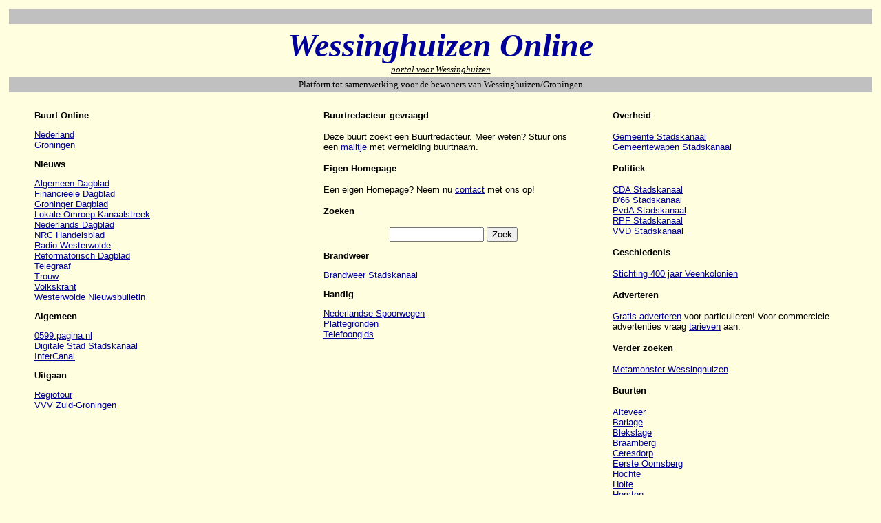

--- FILE ---
content_type: text/html
request_url: https://www.buurt-online.nl/stadskanaal/wessinghuizen/
body_size: 1857
content:
<html>
<head>
<title>Wessinghuizen Online</title>
<meta name="description"
content="Wessinghuizen Online">
<meta name="keywords"
content="Wessinghuizen Online is een project gericht op het creeren van een platform tot samenwerking door de bewoners van Wessinghuizen en omstreken.">
<meta http-equiv="Content-Type" content="text/html; charset=iso-8859-1">
<style type="text/css">
<!--
a:hover {  color: #FF0000}
-->
</style>

			  
</head>

<BODY basefont=3 BGCOLOR="#ffffe0" link="#000099" vlink="navy" 	alink="green">
<form action="http://www.metamonster.com/cgi-bin/metamonster.cgi">
	<CENTER>
	<TABLE WIDTH=100% BORDER=0 CELLPADDING=5 CELLSPACING=0>
	<TR><TD ALIGN=CENTER>
	<Table width=100% bgcolor="silver">
	<TR><TD>
	<FONT size=2 color="silver">_</FONT>
	</TD></TR>
	</TABLE>

<Table width=100%><TR><TD colspan=3>
<CENTER>
<FONT SIZE=7 TYPE=TIMES COLOR="#000099"><B><I>
Wessinghuizen Online</B></I></FONT><BR> 

<A href="http://www.buurt-online.nl/colofon.html"><FONT size=2 color="#000000"><I>portal voor Wessinghuizen</I></A>

</CENTER>
</TD></TR></TABLE>

	<Table width=100% bgcolor="silver">
	<TR><TD colspan=3>
	<CENTER>
	<FONT size=2 color="#000000">Platform tot samenwerking voor de bewoners van Wessinghuizen/Groningen</FONT><BR>
	</CENTER>	
	</TD></TR>
	</TABLE>
	</CENTER>
</TD></TR></TABLE>
</CENTER>

<br>
<!-- BEGIN CONTENT -->

<table width=100%>
  <tr> 
    <td width=3% valign=top> </td>
        <td width=30% valign=top> <font face=arial size="-1">

	 <font face=arial size="-1">           <p> <font face="Verdana, Arial, Helvetica, sans-serif" size="2"><b>Buurt Online</b></font> <p>
<font face="Verdana, Arial, Helvetica, sans-serif" size="2">
<a href=http://www.buurt-online.nl target=new>Nederland</a><br>
<a href=http://www.buurt-online.nl/groningen/index.html target=new>Groningen</a><p>

	 <font face=arial size="-1">           <p> <font face="Verdana, Arial, Helvetica, sans-serif" size="2"><b>Nieuws</b></font> <p>
<font face="Verdana, Arial, Helvetica, sans-serif" size="2">
<a href=http://www.ad.nl target=new>Algemeen Dagblad</a><br>
<a href=http://www.fd.nl/ target=new>Financieele Dagblad</a><br>
<a href=http://www.groningerdagblad.nl/ target=new>Groninger Dagblad</a><br>
<a href=http://208.56.177.33/ target=new>Lokale Omroep Kanaalstreek</a><br>
<a href=http://www.nd.nl target=new>Nederlands Dagblad</a><br>
<a href=http://www.nrc.nl target=new>NRC Handelsblad</a><br>
<a href=http://www.radiowesterwolde.nl/ target=new>Radio Westerwolde</a><br>
<a href=http://www.refdag.nl target=new>Reformatorisch Dagblad</a><br>
<a href=http://www.telegraaf.nl target=new>Telegraaf</a><br>
<a href=http://www.trouw.nl target=new>Trouw</a><br>
<a href=http://www.volkskrant.nl target=new>Volkskrant</a><br>
<a href=http://www.westerwoldenieuws.nu/ target=new>Westerwolde Nieuwsbulletin</a><p>

          <p> <font face="Verdana, Arial, Helvetica, sans-serif" size="2"><b>Algemeen</b></font> 
          <p> <font face="Verdana, Arial, Helvetica, sans-serif" size="2">
<a href=http://0599.pagina.nl/ target=new>0599.pagina.nl</a><br>
<a href=http://www.stadskanaal.nu/ target=new>Digitale Stad Stadskanaal</a><br>
<a href=http://www.stadskanaal.org/ target=new>InterCanal</a><p>

          <p> <font face="Verdana, Arial, Helvetica, sans-serif" size="2"><b>Uitgaan</b></font> 
          <p> <font face="Verdana, Arial, Helvetica, sans-serif" size="2">
<a href=http://www.regiotour.nl/ target=new>Regiotour</a><br>
<a href=http://www.vvv-zuid-groningen.nl/nl/index.html target=new>VVV Zuid-Groningen</a><p>


</font> 
            <p>&nbsp; 
        <td width=3% valign=top> </td>
        <td width=30% valign=top>


       <p> <font face="Verdana, Arial, Helvetica, sans-serif" size="2"><b>Buurtredacteur gevraagd</b></font> 
          <p> <font face="Verdana, Arial, Helvetica, sans-serif" size="2">
Deze buurt zoekt een Buurtredacteur. Meer weten? Stuur ons een <a href=mailto:info@buurt-online.nl>mailtje</a> met vermelding buurtnaam.<p>

 	 <font face=arial size="-1"> <b><font face="Verdana, Arial, Helvetica, sans-serif" size="2">Eigen Homepage</font></b> <p>
<font face="Verdana, Arial, Helvetica, sans-serif" size="2">Een eigen Homepage? Neem nu <a href=mailto:info@buurt-online.nl>contact</a> met ons op!<p>

 
 <font face="Verdana, Arial, Helvetica, sans-serif" size="2"><b>Zoeken</b></font> <p>
<center>                <input type="text" name="keyword" size="15">
<input type="submit" value="Zoek"></center>
<p>
         <p> <font face="Verdana, Arial, Helvetica, sans-serif" size="2"><b>Brandweer</b></font> 
          <p> <font face="Verdana, Arial, Helvetica, sans-serif" size="2">
<a href=http://www.home.zonnet.nl/tingen2/ target=new>Brandweer Stadskanaal</a><p>

          <p> <font face="Verdana, Arial, Helvetica, sans-serif" size="2"><b>Handig</b></font> 
          <p> <font face="Verdana, Arial, Helvetica, sans-serif" size="2">
<a href=http://www.ns.nl/ target=new>Nederlandse Spoorwegen</a><br>
<a href=http://www.andes.nl/interact/index.html target=new>Plattegronden</a><br>
<a href=http://www.telefoongids.ptt-telecom.nl/ target=new>Telefoongids</a><p>


</font>
    <td width=3% valign=top> </td>
        <td width=30% valign=top> 

<p> <font face="Verdana, Arial, Helvetica, sans-serif" size="2"><b>Overheid</b></font> 
          <p> <font face="Verdana, Arial, Helvetica, sans-serif" size="2">
<a href=http://www.stadskanaal.nl/ target=new>Gemeente Stadskanaal</a><br>
<a href=http://www.bng.nl/ngw/s/stadskan.htm target=new>Gemeentewapen Stadskanaal</a><p>

       <p> <font face="Verdana, Arial, Helvetica, sans-serif" size="2"><b>Politiek</b></font> 
          <p> <font face="Verdana, Arial, Helvetica, sans-serif" size="2">
<a href=http://www.stadskanaal.org/pol/cda/index.html target=new>CDA Stadskanaal</a><br>
<a href=http://www.stadskanaal.org/pol/d66/d66.htm target=new>D'66 Stadskanaal</a><br>
<a href=http://www.stadskanaal.org/pol/pvda/pvdavp.htm target=new>PvdA Stadskanaal</a><br>
<a href=http://www.stadskanaal.org/pol/rpf/rpf.htm target=new>RPF Stadskanaal</a><br>
<a href=http://www.stadskanaal.org/pol/pvda/pvdavp.htm target=new>VVD Stadskanaal</a><p>

       <p> <font face="Verdana, Arial, Helvetica, sans-serif" size="2"><b>Geschiedenis</b></font> 
          <p> <font face="Verdana, Arial, Helvetica, sans-serif" size="2">
<a href=http://www.regioprojekt.nl/veenkolonien/veenkolonien.html target=new>Stichting 400 jaar Veenkolonien</a><p>

 	 <font face=arial size="-1"> <b><font face="Verdana, Arial, Helvetica, sans-serif" size="2">Adverteren</font></b> <p>
<font face="Verdana, Arial, Helvetica, sans-serif" size="2"><a href=http://www.buurt-online.nl/gratisadverteren.html>Gratis adverteren</a> voor particulieren! Voor commerciele advertenties vraag <a href=http://www.buurt-online.nl/commercieleadvertenties.html>tarieven</a> aan.<p>

 	 <font face=arial size="-1"> <b><font face="Verdana, Arial, Helvetica, sans-serif" size="2">Verder zoeken</font></b> <p>
<font face="Verdana, Arial, Helvetica, sans-serif" size="2"><a href=http://www.metamonster.com/cgi-bin/metamonster.cgi?keyword=Wessinghuizen>Metamonster Wessinghuizen</a>.<p>

       <p> <font face="Verdana, Arial, Helvetica, sans-serif" size="2"><b>Buurten</b></font> 
          <p> <font face="Verdana, Arial, Helvetica, sans-serif" size="2">
<a href=http://www.buurt-online.nl/stadskanaal/alteveer target=new>Alteveer</a><br>
<a href=http://www.buurt-online.nl/stadskanaal/barlage target=new>Barlage</a><br>
<a href=http://www.buurt-online.nl/stadskanaal/blekslage target=new>Blekslage</a><br>
<a href=http://www.buurt-online.nl/stadskanaal/braamberg target=new>Braamberg</a><br>
<a href=http://www.buurt-online.nl/stadskanaal/ceresdorp target=new>Ceresdorp</a><br>
<a href=http://www.buurt-online.nl/stadskanaal/eersteoomsberg target=new>Eerste Oomsberg</a><br>
<a href=http://www.buurt-online.nl/stadskanaal/hoechte target=new>Höchte</a><br>
<a href=http://www.buurt-online.nl/stadskanaal/holte target=new>Holte</a><br>
<a href=http://www.buurt-online.nl/stadskanaal/horsten target=new>Horsten</a><br>
<a href=http://www.buurt-online.nl/stadskanaal/kopstukken target=new>Kopstukken</a><br>
<a href=http://www.buurt-online.nl/stadskanaal/mussel target=new>Mussel</a><br>
<a href=http://www.buurt-online.nl/stadskanaal/musselkanaal target=new>Musselkanaal</a><br>
<a href=http://www.buurt-online.nl/stadskanaal/onstwedde target=new>Onstwedde</a><br>
<a href=http://www.buurt-online.nl/stadskanaal/oomsberg target=new>Oomsberg</a><br>
<a href=http://www.buurt-online.nl/stadskanaal/smeerling target=new>Smeerling</a><br>
<a href=http://www.buurt-online.nl/stadskanaal/stadskanaal target=new>Stadskanaal</a><br>
<a href=http://www.buurt-online.nl/stadskanaal/sterenborg target=new>Sterenborg</a><br>
<a href=http://www.buurt-online.nl/stadskanaal/termaarsch target=new>Ter Maarsch</a><br>
<a href=http://www.buurt-online.nl/stadskanaal/terwupping target=new>Ter Wupping</a><br>
<a href=http://www.buurt-online.nl/stadskanaal/veenhuizen target=new>Veenhuizen</a><br>
<a href=http://www.buurt-online.nl/stadskanaal/vledderhuizen target=new>Vledderhuizen</a><br>
<a href=http://www.buurt-online.nl/stadskanaal/vledderveen target=new>Vledderveen</a><br>
<a href=http://www.buurt-online.nl/stadskanaal/vosseberg target=new>Vosseberg</a><br>
<a href=http://www.buurt-online.nl/stadskanaal/wessinghuizen target=new>Wessinghuizen</a><p>





 </font> 
          <p> 
          </font>
          </font></td>
  </tr>
</table>


    <!-- END CONTENT --> <br>
  </div>
</form>
</body>
</html>


